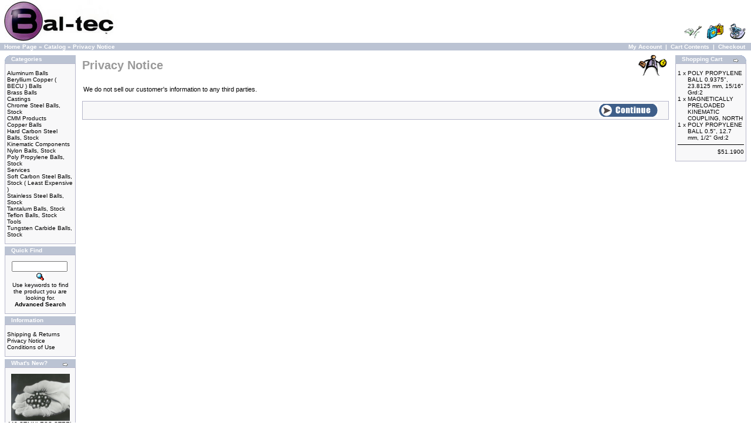

--- FILE ---
content_type: text/html; charset=UTF-8
request_url: https://www.precisionballs.com/catalog/privacy.php?osCsid=1e28af28405db58d67a1dff82c1f6c41
body_size: 17336
content:
<!doctype html public "-//W3C//DTD HTML 4.01 Transitional//EN">
<html dir="LTR" lang="en">
<head>
<meta http-equiv="Content-Type" content="text/html; charset=iso-8859-1">
<title>Bal-tec</title>
<base href="https://www.precisionballs.com/catalog/">
<link rel="stylesheet" type="text/css" href="stylesheet.css">
</head>
<body marginwidth="0" marginheight="0" topmargin="0" bottommargin="0" leftmargin="0" rightmargin="0">
<!-- header //-->
<table border="0" width="100%" cellspacing="0" cellpadding="0">
  <tr class="header">
    <td valign="middle"><a href="https://www.precisionballs.com/catalog/index.php?osCsid=1e28af28405db58d67a1dff82c1f6c41"><img src="images/store_logo.png" border="0" alt="Bal-tec" title=" Bal-tec " width="200" height="73"></a></td>
    <td align="right" valign="bottom"><a href="https://www.precisionballs.com/catalog/account.php?osCsid=1e28af28405db58d67a1dff82c1f6c41"><img src="images/header_account.gif" border="0" alt="My Account" title=" My Account " width="30" height="30"></a>&nbsp;&nbsp;<a href="https://www.precisionballs.com/catalog/shopping_cart.php?osCsid=1e28af28405db58d67a1dff82c1f6c41"><img src="images/header_cart.gif" border="0" alt="Cart Contents" title=" Cart Contents " width="30" height="30"></a>&nbsp;&nbsp;<a href="https://www.precisionballs.com/catalog/checkout_shipping.php?osCsid=1e28af28405db58d67a1dff82c1f6c41"><img src="images/header_checkout.gif" border="0" alt="Checkout" title=" Checkout " width="30" height="30"></a>&nbsp;&nbsp;</td>
  </tr>
</table>
<table border="0" width="100%" cellspacing="0" cellpadding="1">
  <tr class="headerNavigation">
    <td class="headerNavigation">&nbsp;&nbsp;<a href="https://www.precisionballs.com" class="headerNavigation">Home Page</a> &raquo; <a href="https://www.precisionballs.com/catalog/index.php?osCsid=1e28af28405db58d67a1dff82c1f6c41" class="headerNavigation">Catalog</a> &raquo; <a href="https://www.precisionballs.com/catalog/privacy.php?osCsid=1e28af28405db58d67a1dff82c1f6c41" class="headerNavigation">Privacy Notice</a></td>
    <td align="right" class="headerNavigation"><a href="https://www.precisionballs.com/catalog/account.php?osCsid=1e28af28405db58d67a1dff82c1f6c41" class="headerNavigation">My Account</a> &nbsp;|&nbsp; <a href="https://www.precisionballs.com/catalog/shopping_cart.php?osCsid=1e28af28405db58d67a1dff82c1f6c41" class="headerNavigation">Cart Contents</a> &nbsp;|&nbsp; <a href="https://www.precisionballs.com/catalog/checkout_shipping.php?osCsid=1e28af28405db58d67a1dff82c1f6c41" class="headerNavigation">Checkout</a> &nbsp;&nbsp;</td>
  </tr>
</table>
<!-- header_eof //-->

<!-- body //-->
<table border="0" width="100%" cellspacing="3" cellpadding="3">
  <tr>
    <td width="125" valign="top"><table border="0" width="125" cellspacing="0" cellpadding="2">
<!-- left_navigation //-->
<!-- categories //-->
          <tr>
            <td>
<table border="0" width="100%" cellspacing="0" cellpadding="0">
  <tr>
    <td height="14" class="infoBoxHeading"><img src="images/infobox/corner_left.gif" border="0" alt="" width="11" height="14"></td>
    <td width="100%" height="14" class="infoBoxHeading">Categories</td>
    <td height="14" class="infoBoxHeading" nowrap><img src="images/pixel_trans.gif" border="0" alt="" width="11" height="14"></td>
  </tr>
</table>
<table border="0" width="100%" cellspacing="0" cellpadding="1" class="infoBox">
  <tr>
    <td><table border="0" width="100%" cellspacing="0" cellpadding="3" class="infoBoxContents">
  <tr>
    <td><img src="images/pixel_trans.gif" border="0" alt="" width="100%" height="1"></td>
  </tr>
  <tr>
    <td class="boxText"><a href="https://www.precisionballs.com/catalog/index.php?cPath=38&osCsid=1e28af28405db58d67a1dff82c1f6c41">Aluminum Balls</a><br><a href="https://www.precisionballs.com/catalog/index.php?cPath=43&osCsid=1e28af28405db58d67a1dff82c1f6c41">Beryllium Copper ( BECU ) Balls</a><br><a href="https://www.precisionballs.com/catalog/index.php?cPath=30&osCsid=1e28af28405db58d67a1dff82c1f6c41">Brass Balls</a><br><a href="https://www.precisionballs.com/catalog/index.php?cPath=40&osCsid=1e28af28405db58d67a1dff82c1f6c41">Castings</a><br><a href="https://www.precisionballs.com/catalog/index.php?cPath=25&osCsid=1e28af28405db58d67a1dff82c1f6c41">Chrome Steel Balls, Stock</a><br><a href="https://www.precisionballs.com/catalog/index.php?cPath=22&osCsid=1e28af28405db58d67a1dff82c1f6c41">CMM Products</a><br><a href="https://www.precisionballs.com/catalog/index.php?cPath=42&osCsid=1e28af28405db58d67a1dff82c1f6c41">Copper Balls</a><br><a href="https://www.precisionballs.com/catalog/index.php?cPath=32&osCsid=1e28af28405db58d67a1dff82c1f6c41">Hard Carbon Steel Balls, Stock</a><br><a href="https://www.precisionballs.com/catalog/index.php?cPath=23&osCsid=1e28af28405db58d67a1dff82c1f6c41">Kinematic Components</a><br><a href="https://www.precisionballs.com/catalog/index.php?cPath=35&osCsid=1e28af28405db58d67a1dff82c1f6c41">Nylon Balls, Stock</a><br><a href="https://www.precisionballs.com/catalog/index.php?cPath=31&osCsid=1e28af28405db58d67a1dff82c1f6c41">Poly Propylene Balls, Stock</a><br><a href="https://www.precisionballs.com/catalog/index.php?cPath=37&osCsid=1e28af28405db58d67a1dff82c1f6c41">Services</a><br><a href="https://www.precisionballs.com/catalog/index.php?cPath=36&osCsid=1e28af28405db58d67a1dff82c1f6c41">Soft Carbon Steel Balls, Stock ( Least Expensive )</a><br><a href="https://www.precisionballs.com/catalog/index.php?cPath=27&osCsid=1e28af28405db58d67a1dff82c1f6c41">Stainless Steel Balls, Stock</a><br><a href="https://www.precisionballs.com/catalog/index.php?cPath=33&osCsid=1e28af28405db58d67a1dff82c1f6c41">Tantalum Balls, Stock</a><br><a href="https://www.precisionballs.com/catalog/index.php?cPath=39&osCsid=1e28af28405db58d67a1dff82c1f6c41">Teflon Balls, Stock</a><br><a href="https://www.precisionballs.com/catalog/index.php?cPath=24&osCsid=1e28af28405db58d67a1dff82c1f6c41">Tools</a><br><a href="https://www.precisionballs.com/catalog/index.php?cPath=29&osCsid=1e28af28405db58d67a1dff82c1f6c41">Tungsten Carbide Balls, Stock</a><br></td>
  </tr>
  <tr>
    <td><img src="images/pixel_trans.gif" border="0" alt="" width="100%" height="1"></td>
  </tr>
</table>
</td>
  </tr>
</table>
            </td>
          </tr>
<!-- categories_eof //-->
<!-- search //-->
          <tr>
            <td>
<table border="0" width="100%" cellspacing="0" cellpadding="0">
  <tr>
    <td height="14" class="infoBoxHeading"><img src="images/infobox/corner_right_left.gif" border="0" alt="" width="11" height="14"></td>
    <td width="100%" height="14" class="infoBoxHeading">Quick Find</td>
    <td height="14" class="infoBoxHeading" nowrap><img src="images/pixel_trans.gif" border="0" alt="" width="11" height="14"></td>
  </tr>
</table>
<table border="0" width="100%" cellspacing="0" cellpadding="1" class="infoBox">
  <tr>
    <td><table border="0" width="100%" cellspacing="0" cellpadding="3" class="infoBoxContents">
  <tr>
    <td><img src="images/pixel_trans.gif" border="0" alt="" width="100%" height="1"></td>
  </tr>
  <tr>
    <td align="center" class="boxText"><form name="quick_find" action="https://www.precisionballs.com/catalog/advanced_search_result.php" method="get"><input type="text" name="keywords" size="10" maxlength="30" style="width: 95px">&nbsp;<input type="hidden" name="osCsid" value="1e28af28405db58d67a1dff82c1f6c41"><input type="image" src="includes/languages/english/images/buttons/button_quick_find.gif" border="0" alt="Quick Find" title=" Quick Find "><br>Use keywords to find the product you are looking for.<br><a href="https://www.precisionballs.com/catalog/advanced_search.php?osCsid=1e28af28405db58d67a1dff82c1f6c41"><b>Advanced Search</b></a></form></td>
  </tr>
  <tr>
    <td><img src="images/pixel_trans.gif" border="0" alt="" width="100%" height="1"></td>
  </tr>
</table>
</td>
  </tr>
</table>
            </td>
          </tr>
<!-- search_eof //-->
<!-- information //-->
          <tr>
            <td>
<table border="0" width="100%" cellspacing="0" cellpadding="0">
  <tr>
    <td height="14" class="infoBoxHeading"><img src="images/infobox/corner_right_left.gif" border="0" alt="" width="11" height="14"></td>
    <td width="100%" height="14" class="infoBoxHeading">Information</td>
    <td height="14" class="infoBoxHeading" nowrap><img src="images/pixel_trans.gif" border="0" alt="" width="11" height="14"></td>
  </tr>
</table>
<table border="0" width="100%" cellspacing="0" cellpadding="1" class="infoBox">
  <tr>
    <td><table border="0" width="100%" cellspacing="0" cellpadding="3" class="infoBoxContents">
  <tr>
    <td><img src="images/pixel_trans.gif" border="0" alt="" width="100%" height="1"></td>
  </tr>
  <tr>
    <td class="boxText"><a href="https://www.precisionballs.com/catalog/shipping.php?osCsid=1e28af28405db58d67a1dff82c1f6c41">Shipping & Returns</a><br><a href="https://www.precisionballs.com/catalog/privacy.php?osCsid=1e28af28405db58d67a1dff82c1f6c41">Privacy Notice</a><br><a href="https://www.precisionballs.com/catalog/conditions.php?osCsid=1e28af28405db58d67a1dff82c1f6c41">Conditions of Use</a><br></td>
  </tr>
  <tr>
    <td><img src="images/pixel_trans.gif" border="0" alt="" width="100%" height="1"></td>
  </tr>
</table>
</td>
  </tr>
</table>
            </td>
          </tr>
<!-- information_eof //-->
<!-- whats_new //-->
          <tr>
            <td>
<table border="0" width="100%" cellspacing="0" cellpadding="0">
  <tr>
    <td height="14" class="infoBoxHeading"><img src="images/infobox/corner_right_left.gif" border="0" alt="" width="11" height="14"></td>
    <td width="100%" height="14" class="infoBoxHeading">What's New?</td>
    <td height="14" class="infoBoxHeading" nowrap><a href="https://www.precisionballs.com/catalog/products_new.php?osCsid=1e28af28405db58d67a1dff82c1f6c41"><img src="images/infobox/arrow_right.gif" border="0" alt="more" title=" more " width="12" height="10"></a><img src="images/pixel_trans.gif" border="0" alt="" width="11" height="14"></td>
  </tr>
</table>
<table border="0" width="100%" cellspacing="0" cellpadding="1" class="infoBox">
  <tr>
    <td><table border="0" width="100%" cellspacing="0" cellpadding="3" class="infoBoxContents">
  <tr>
    <td><img src="images/pixel_trans.gif" border="0" alt="" width="100%" height="1"></td>
  </tr>
  <tr>
    <td align="center" class="boxText"><a href="https://www.precisionballs.com/catalog/product_info.php?products_id=122202&osCsid=1e28af28405db58d67a1dff82c1f6c41"><img src="images/ball.jpg" border="0" alt="440 STAINLESS STEEL BALL 0.437065&quot;, 11.101451 mm Grd:25" title=" 440 STAINLESS STEEL BALL 0.437065&quot;, 11.101451 mm Grd:25 " width="100" height="80"></a><br><a href="https://www.precisionballs.com/catalog/product_info.php?products_id=122202&osCsid=1e28af28405db58d67a1dff82c1f6c41">440 STAINLESS STEEL BALL 0.437065&quot;, 11.101451 mm Grd:25</a><br>$12.7000</td>
  </tr>
  <tr>
    <td><img src="images/pixel_trans.gif" border="0" alt="" width="100%" height="1"></td>
  </tr>
</table>
</td>
  </tr>
</table>
            </td>
          </tr>
<!-- whats_new_eof //-->
<!-- left_navigation_eof //-->
    </table></td>
<!-- body_text //-->
    <td width="100%" valign="top"><table border="0" width="100%" cellspacing="0" cellpadding="0">
      <tr>
        <td><table border="0" width="100%" cellspacing="0" cellpadding="0">
          <tr>
            <td class="pageHeading">Privacy Notice</td>
            <td class="pageHeading" align="right"><img src="images/table_background_specials.gif" border="0" alt="Privacy Notice" title=" Privacy Notice " width="57" height="40"></td>
          </tr>
        </table></td>
      </tr>
      <tr>
        <td><img src="images/pixel_trans.gif" border="0" alt="" width="100%" height="10"></td>
      </tr>
      <tr>
        <td><table border="0" width="100%" cellspacing="0" cellpadding="2">
          <tr>
            <td class="main">We do not sell our customer's information to any third parties.</td>
          </tr>
        </table></td>
      </tr>
      <tr>
        <td><img src="images/pixel_trans.gif" border="0" alt="" width="100%" height="10"></td>
      </tr>
      <tr>
        <td><table border="0" width="100%" cellspacing="1" cellpadding="2" class="infoBox">
          <tr class="infoBoxContents">
            <td><table border="0" width="100%" cellspacing="0" cellpadding="2">
              <tr>
                <td width="10"><img src="images/pixel_trans.gif" border="0" alt="" width="10" height="1"></td>
                <td align="right"><a href="https://www.precisionballs.com/catalog/index.php?osCsid=1e28af28405db58d67a1dff82c1f6c41"><img src="includes/languages/english/images/buttons/button_continue.gif" border="0" alt="Continue" title=" Continue " width="100" height="22"></a></td>
                <td width="10"><img src="images/pixel_trans.gif" border="0" alt="" width="10" height="1"></td>
              </tr>
            </table></td>
          </tr>
        </table></td>
      </tr>
    </table></td>
<!-- body_text_eof //-->
    <td width="125" valign="top"><table border="0" width="125" cellspacing="0" cellpadding="2">
<!-- right_navigation //-->
<!-- shopping_cart //-->
          <tr>
            <td>
<table border="0" width="100%" cellspacing="0" cellpadding="0">
  <tr>
    <td height="14" class="infoBoxHeading"><img src="images/infobox/corner_right_left.gif" border="0" alt="" width="11" height="14"></td>
    <td width="100%" height="14" class="infoBoxHeading">Shopping Cart</td>
    <td height="14" class="infoBoxHeading" nowrap><a href="https://www.precisionballs.com/catalog/shopping_cart.php?osCsid=1e28af28405db58d67a1dff82c1f6c41"><img src="images/infobox/arrow_right.gif" border="0" alt="more" title=" more " width="12" height="10"></a><img src="images/infobox/corner_right.gif" border="0" alt="" width="11" height="14"></td>
  </tr>
</table>
<table border="0" width="100%" cellspacing="0" cellpadding="1" class="infoBox">
  <tr>
    <td><table border="0" width="100%" cellspacing="0" cellpadding="3" class="infoBoxContents">
  <tr>
    <td><img src="images/pixel_trans.gif" border="0" alt="" width="100%" height="1"></td>
  </tr>
  <tr>
    <td class="boxText"><table border="0" width="100%" cellspacing="0" cellpadding="0"><tr><td align="right" valign="top" class="infoBoxContents"><span class="infoBoxContents">1&nbsp;x&nbsp;</span></td><td valign="top" class="infoBoxContents"><a href="https://www.precisionballs.com/catalog/product_info.php?products_id=85193&osCsid=1e28af28405db58d67a1dff82c1f6c41"><span class="infoBoxContents">POLY PROPYLENE BALL 0.9375&quot;, 23.8125 mm, 15/16&quot; Grd:2</span></a></td></tr><tr><td align="right" valign="top" class="infoBoxContents"><span class="infoBoxContents">1&nbsp;x&nbsp;</span></td><td valign="top" class="infoBoxContents"><a href="https://www.precisionballs.com/catalog/product_info.php?products_id=700032&osCsid=1e28af28405db58d67a1dff82c1f6c41"><span class="infoBoxContents">MAGNETICALLY PRELOADED KINEMATIC COUPLING, NORTH</span></a></td></tr><tr><td align="right" valign="top" class="infoBoxContents"><span class="infoBoxContents">1&nbsp;x&nbsp;</span></td><td valign="top" class="infoBoxContents"><a href="https://www.precisionballs.com/catalog/product_info.php?products_id=10184&osCsid=1e28af28405db58d67a1dff82c1f6c41"><span class="infoBoxContents">POLY PROPYLENE BALL 0.5&quot;, 12.7 mm, 1/2&quot; Grd:2</span></a></td></tr></table></td>
  </tr>
  <tr>
    <td class="boxText"><img src="images/pixel_black.gif" border="0" alt="" width="100%" height="1"></td>
  </tr>
  <tr>
    <td align="right" class="boxText">$51.1900</td>
  </tr>
  <tr>
    <td><img src="images/pixel_trans.gif" border="0" alt="" width="100%" height="1"></td>
  </tr>
</table>
</td>
  </tr>
</table>
            </td>
          </tr>
<!-- shopping_cart_eof //-->
<!-- right_navigation_eof //-->
    </table></td>
  </tr>
</table>
<!-- body_eof //-->

<!-- footer //-->
<table border="0" width="100%" cellspacing="0" cellpadding="1">
  <tr class="footer">
    <td class="footer">&nbsp;&nbsp;Friday 16 January, 2026&nbsp;&nbsp;</td>
    <td align="right" class="footer">&nbsp;&nbsp;329252230 requests since Thursday 29 May, 2008&nbsp;&nbsp;</td>
  </tr>
</table>
<br>
<table border="0" width="100%" cellspacing="0" cellpadding="0">
  <tr>
    <td align="center" class="smallText">Copyright &copy; 2026 <a href="https://www.precisionballs.com/catalog/index.php?osCsid=1e28af28405db58d67a1dff82c1f6c41">Bal-tec</a><br>Powered by <a href="http://www.oscommerce.com" target="_blank">osCommerce</a></td>
  </tr>
</table>

<!-- Google Analytics --> 
<script>
  (function(i,s,o,g,r,a,m){i['GoogleAnalyticsObject']=r;i[r]=i[r]||function(){
  (i[r].q=i[r].q||[]).push(arguments)},i[r].l=1*new Date();a=s.createElement(o),
  m=s.getElementsByTagName(o)[0];a.async=1;a.src=g;m.parentNode.insertBefore(a,m)
  })(window,document,'script','//www.google-analytics.com/analytics.js','ga');

  ga('create', 'UA-48617530-1', 'https://precisionballs.com');
  ga('send', 'pageview');
</script>
<!-- End Google Analytics -->
<!-- footer_eof //-->
<br>
</body>
</html>
